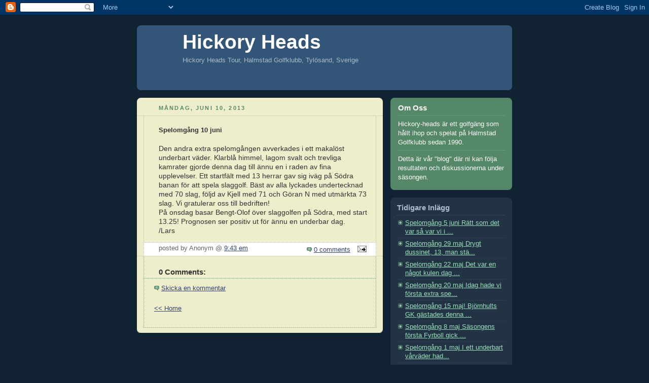

--- FILE ---
content_type: text/html; charset=UTF-8
request_url: http://www.hickory-heads.com/2013/06/spelomgang-10-juni-den-andra-extra.html
body_size: 6101
content:
<!DOCTYPE html PUBLIC "-//W3C//DTD XHTML 1.0 Strict//EN" "http://www.w3.org/TR/xhtml1/DTD/xhtml1-strict.dtd">



<html xmlns="http://www.w3.org/1999/xhtml" xml:lang="en" lang="en">

<head>
  <title>Hickory Heads</title> 
  <script type="text/javascript">(function() { (function(){function b(g){this.t={};this.tick=function(h,m,f){var n=f!=void 0?f:(new Date).getTime();this.t[h]=[n,m];if(f==void 0)try{window.console.timeStamp("CSI/"+h)}catch(q){}};this.getStartTickTime=function(){return this.t.start[0]};this.tick("start",null,g)}var a;if(window.performance)var e=(a=window.performance.timing)&&a.responseStart;var p=e>0?new b(e):new b;window.jstiming={Timer:b,load:p};if(a){var c=a.navigationStart;c>0&&e>=c&&(window.jstiming.srt=e-c)}if(a){var d=window.jstiming.load;
c>0&&e>=c&&(d.tick("_wtsrt",void 0,c),d.tick("wtsrt_","_wtsrt",e),d.tick("tbsd_","wtsrt_"))}try{a=null,window.chrome&&window.chrome.csi&&(a=Math.floor(window.chrome.csi().pageT),d&&c>0&&(d.tick("_tbnd",void 0,window.chrome.csi().startE),d.tick("tbnd_","_tbnd",c))),a==null&&window.gtbExternal&&(a=window.gtbExternal.pageT()),a==null&&window.external&&(a=window.external.pageT,d&&c>0&&(d.tick("_tbnd",void 0,window.external.startE),d.tick("tbnd_","_tbnd",c))),a&&(window.jstiming.pt=a)}catch(g){}})();window.tickAboveFold=function(b){var a=0;if(b.offsetParent){do a+=b.offsetTop;while(b=b.offsetParent)}b=a;b<=750&&window.jstiming.load.tick("aft")};var k=!1;function l(){k||(k=!0,window.jstiming.load.tick("firstScrollTime"))}window.addEventListener?window.addEventListener("scroll",l,!1):window.attachEvent("onscroll",l);
 })();</script><script type="text/javascript">function a(){var b=window.location.href,c=b.split("?");switch(c.length){case 1:return b+"?m=1";case 2:return c[1].search("(^|&)m=")>=0?null:b+"&m=1";default:return null}}var d=navigator.userAgent;if(d.indexOf("Mobile")!=-1&&d.indexOf("WebKit")!=-1&&d.indexOf("iPad")==-1||d.indexOf("Opera Mini")!=-1||d.indexOf("IEMobile")!=-1){var e=a();e&&window.location.replace(e)};
</script><meta http-equiv="Content-Type" content="text/html; charset=UTF-8" />
<meta name="generator" content="Blogger" />
<link rel="icon" type="image/vnd.microsoft.icon" href="https://www.blogger.com/favicon.ico"/>
<link rel="alternate" type="application/atom+xml" title="Hickory Heads - Atom" href="http://www.hickory-heads.com/feeds/posts/default" />
<link rel="alternate" type="application/rss+xml" title="Hickory Heads - RSS" href="http://www.hickory-heads.com/feeds/posts/default?alt=rss" />
<link rel="service.post" type="application/atom+xml" title="Hickory Heads - Atom" href="https://www.blogger.com/feeds/20123407/posts/default" />
<link rel="alternate" type="application/atom+xml" title="Hickory Heads - Atom" href="http://www.hickory-heads.com/feeds/2912014387171517305/comments/default" />
<link rel="stylesheet" type="text/css" href="https://www.blogger.com/static/v1/v-css/1601750677-blog_controls.css"/>
<link rel="stylesheet" type="text/css" href="https://www.blogger.com/dyn-css/authorization.css?targetBlogID=20123407&zx=d54ec112-9e7c-40fe-9c4b-3e384ed393aa"/>


  <style type="text/css">
/*
-----------------------------------------------
Blogger Template Style
Name:     Rounders 3
Designer: Douglas Bowman
URL:      www.stopdesign.com
Date:     27 Feb 2004
----------------------------------------------- */

.zg_div {margin:0px 5px 5px 0px; width:117px;}
.zg_div_inner {background-color:#223344;  color:#666666; text-align:center; font-family:arial, helvetica; font-size:11px;}
.zg_div a, .zg_div a:hover, .zg_div a:visited {color:#aabbcc; background:inherit !important; text-decoration:none !important;}

#b-navbar {
   height:0px;
   visibility:hidden;
   display:none
   }

body {
  background:#123;
  margin:0;
  padding:20px 10px;
  text-align:center;
  font:x-small/1.5em "Trebuchet MS",Verdana,Arial,Sans-serif;
  color:#ccc;
  font-size/* */:/**/small;
  font-size: /**/small;
  }


/* Page Structure
----------------------------------------------- */
/* The images which help create rounded corners depend on the 
   following widths and measurements. If you want to change 
   these measurements, the images will also need to change.
   */
@media all {
  #content {
    width:740px;
    margin:0 auto;
    text-align:left;
    }
  #main {
    width:485px;
    float:left;
    background:#eec url("http://www.blogblog.com/rounders3/corners_main_bot.gif") no-repeat left bottom;
    margin:15px 0 0;
    padding:0 0 10px;
    color:#333;
    font-size:97%;
    line-height:1.5em;
    }
  #main2 {
    float:left;
    width:100%;
    background:url("http://www.blogblog.com/rounders3/corners_main_top.gif") no-repeat left top;
    padding:10px 0 0;
    }
  #sidebar {
    width:240px;
    float:right;
    margin:15px 0 0;
    font-size:97%;
    line-height:1.5em;
    }
  }
@media handheld {
  #content {
    width:90%;
    }
  #main {
    width:100%;
    float:none;
    background:#eec;
    }
  #main2 {
    float:none;
    width:100%;
    background:none;
    }
  #sidebar {
    width:100%;
    float:none;
    }
  }


/* Links
----------------------------------------------- */
a:link {
  color:#9db;
  }
a:visited {
  color:#798;
  }
a:hover {
  color:#fff;
  }
a img {
  border-width:0;
  }
#main a:link {
  color:#347;
  }
#main a:visited {
  color:#666;
  }
#main a:hover {
  color:#68a
  }


/* Blog Header
----------------------------------------------- */
@media all {
  #header {
    background:#357 url("http://www.blogblog.com/rounders3/corners_cap_bot.gif") no-repeat left bottom;
    margin:0 0 0;
    padding:0 0 0px;
    color:#fff;

    }
  #header div {
    background:url("http://www.blogblog.com/rounders3/corners_cap_top.gif") no-repeat left top;
    padding:0px 15px 0;
    }
  #header div div {
    background: url("http://photos.olofolsson.com/photos/i-Hq29NLQ/0/O/i-Hq29NLQ.png") no-repeat;  
    height: 128px;
  }

  }
@media handheld {
  #header {
    background:#357;
    }
  #header div {
    background:none;
    }
  }
#blog-title {
  margin:0;
  padding:10px 60px 0px;
  font-size:300%;
  line-height:1.2em;
  }
#blog-title a {
  text-decoration:none;
  color:#fff;
  }
#description {
  margin:0;
  padding:5px 60px 10px;
  font-size:100%;
  line-height:1.2em;
  color:#abc;
  }


/* Posts
----------------------------------------------- */
.date-header {
  margin:0 28px 0 43px;
  font-size:85%;
  line-height:2em;
  text-transform:uppercase;
  letter-spacing:.2em;
  color:#586;
  }
.post {
  margin:.3em 0 25px;
  padding:0 13px;
  border:1px dotted #bb9;
  border-width:1px 0;
  }
.post-title {
  margin:0;
  font-size:135%;
  line-height:1.5em;
  background:url("http://www.blogblog.com/rounders3/icon_arrow.gif") no-repeat 10px .5em;
  display:block;
  border:1px dotted #bb9;
  border-width:0 1px 1px;
  padding:2px 14px 2px 29px;
  color:#333;
  }
#main a.title-link, .post-title strong {
  text-decoration:none;
  display:block;
  }
#main a.title-link:hover {
  background-color:#fff;
  color:#000;
  }
.post-body {
  border:1px dotted #bb9;
  border-width:0 1px 1px;
  border-bottom-color:#eec;
  padding:10px 14px 1px 29px;
  }
html>body .post-body {
  border-bottom-width:0;
  }
.post p {
  margin:0 0 .75em;
  }
p.post-footer {
  background:#fff;
  margin:0;
  padding:2px 14px 2px 29px;
  border:1px dotted #bb9;
  border-bottom:1px solid #eee;
  font-size:100%;
  line-height:1.5em;
  color:#666;
  text-align:right;
  }
html>body p.post-footer {
  border-bottom-color:transparent;
  }
p.post-footer em {
  display:block;
  float:left;
  text-align:left;
  font-style:normal;
  }
a.comment-link {
  /* IE5.0/Win doesn't apply padding to inline elements,
     so we hide these two declarations from it */
  background/* */:/**/url("http://www.blogblog.com/rounders3/icon_comment.gif") no-repeat 0 45%;
  padding-left:14px;
  }
html>body a.comment-link {
  /* Respecified, for IE5/Mac's benefit */
  background:url("http://www.blogblog.com/rounders3/icon_comment.gif") no-repeat 0 45%;
  padding-left:14px;
  }
.post img {
  margin:0 0 5px 0;
  padding:4px;
  border:1px solid #586;
  }
blockquote {
  margin:.75em 0;
  border:1px dotted #596;
  border-width:1px 0;
  padding:5px 15px;
  }
.post blockquote p {
  margin:.5em 0;
  }


/* Comments
----------------------------------------------- */
#comments {
  margin:-25px 13px 0;
  border:1px dotted #6a7;
  border-width:0 1px 1px;
  padding:20px 0 15px 0;
  }
#comments h4 {
  margin:0 0 10px;
  padding:0 14px 2px 29px;
  border-bottom:1px dotted #6a7;
  font-size:120%;
  line-height:1.4em;
  color:#333;
  }
#comments-block {
  margin:0 15px 0 9px;
  }
.comment-data {
  background:url("http://www.blogblog.com/rounders3/icon_comment.gif") no-repeat 2px .3em;
  margin:.5em 0;
  padding:0 0 0 20px;
  color:#666;
  }
.comment-poster {
  font-weight:bold;
  }
.comment-body {
  margin:0 0 1.25em;
  padding:0 0 0 20px;
  }
.comment-body p {
  margin:0 0 .5em;
  }
.comment-timestamp {
  margin:0 0 .5em;
  padding:0 0 .75em 20px;
  color:#fff;
  }
.comment-timestamp a:link {
  color:#fff;
  }
.deleted-comment {
  font-style:italic;
  color:gray;
  }


/* Profile
----------------------------------------------- */
@media all {
  #profile-container {
    background:#586 url("http://www.blogblog.com/rounders3/corners_prof_bot.gif") no-repeat left bottom;
    margin:0 0 15px;
    padding:0 0 10px;
    color:#fff;
    }
  #profile-container h2 {
    background:url("http://www.blogblog.com/rounders3/corners_prof_top.gif") no-repeat left top;
    padding:10px 15px .2em;
    margin:0;
    border-width:0;
    font-size:115%;
    line-height:1.5em;
    color:#fff;
    }
  }
@media handheld {
  #profile-container {
    background:#586;
    }
  #profile-container h2 {
    background:none;
    }
  }

.profile-datablock {
  margin:0 15px .5em;
  border-top:1px dotted #7a8;
  padding-top:8px;
  }
.profile-img {display:inline;}
.profile-img img {
  float:left;
  margin:0 10px 5px 0;
  border:4px solid #bec;
  }
.profile-data strong {
  display:block;
  }
#profile-container p {
  margin:0 15px .5em;
  }
#profile-container .profile-textblock {
  clear:left;
  }
#profile-container a {
  color:#fff;
  }
.profile-link a {
  background:url("http://www.blogblog.com/rounders3/icon_profile.gif") no-repeat 0 .1em;
  padding-left:15px;
  font-weight:bold;
  }
ul.profile-datablock {
  list-style-type:none;
  }


/* Sidebar Boxes
----------------------------------------------- */
@media all {
  .box {
    background:#234 url("http://www.blogblog.com/rounders3/corners_side_top.gif") no-repeat left top;
    margin:0 0 15px;
    padding:10px 0 0;
    color:#abc;
    }
  .box2 {
    background:url("http://www.blogblog.com/rounders3/corners_side_bot.gif") no-repeat left bottom;
    padding:0 13px 8px;
    }
  }
@media handheld {
  .box {
    background:#234;
    }
  .box2 {
    background:none;
    }
  }
.sidebar-title {
  margin:0;
  padding:0 0 .2em;
  border-bottom:1px dotted #456;
  font-size:115%;
  line-height:1.5em;
  color:#abc;
  }
.box ul {
  margin:.5em 0 1.25em;
  padding:0 0px;
  list-style:none;
  }
.box ul li {
  background:url("http://www.blogblog.com/rounders3/icon_arrow_sm.gif") no-repeat 2px .25em;
  margin:0;
  padding:0 0 3px 16px;
  margin-bottom:3px;
  border-bottom:1px dotted #345;
  line-height:1.4em;
  }
.box p {
  margin:0 0 .6em;
  }


/* Footer
----------------------------------------------- */
#footer {
  clear:both;
  margin:0;
  padding:15px 0 0;
  }
@media all {
  #footer div {
    background:#357 url("http://www.blogblog.com/rounders3/corners_cap_top.gif") no-repeat left top;
    padding:8px 0 0;
    color:#fff;
    }
  #footer div div {
    background:url("http://www.blogblog.com/rounders3/corners_cap_bot.gif") no-repeat left bottom;
    padding:0 15px 8px;
    }
  }
@media handheld {
  #footer div {
    background:#357;
    }
  #footer div div {
    background:none;
    }
  }
#footer hr {display:none;}
#footer p {margin:0;}
#footer a {color:#fff;} 
  </style>


<meta name='google-adsense-platform-account' content='ca-host-pub-1556223355139109'/>
<meta name='google-adsense-platform-domain' content='blogspot.com'/>
<!-- --><style type="text/css">@import url(https://www.blogger.com/static/v1/v-css/navbar/3334278262-classic.css);
div.b-mobile {display:none;}
</style>

</head>



<body><script type="text/javascript">
    function setAttributeOnload(object, attribute, val) {
      if(window.addEventListener) {
        window.addEventListener('load',
          function(){ object[attribute] = val; }, false);
      } else {
        window.attachEvent('onload', function(){ object[attribute] = val; });
      }
    }
  </script>
<div id="navbar-iframe-container"></div>
<script type="text/javascript" src="https://apis.google.com/js/platform.js"></script>
<script type="text/javascript">
      gapi.load("gapi.iframes:gapi.iframes.style.bubble", function() {
        if (gapi.iframes && gapi.iframes.getContext) {
          gapi.iframes.getContext().openChild({
              url: 'https://www.blogger.com/navbar/20123407?origin\x3dhttp://www.hickory-heads.com',
              where: document.getElementById("navbar-iframe-container"),
              id: "navbar-iframe"
          });
        }
      });
    </script>



<!-- Begin #content - Centers all content and provides edges for floated columns -->

<div id="content">



<!-- Blog Header -->

<div id="header"><div><div>
  <h1 id="blog-title">
    <a href="http://www.hickory-heads.com/">
	Hickory Heads
	</a>
  </h1>
  <p id="description">Hickory Heads Tour, Halmstad Golfklubb, Tylösand, Sverige</p>
</table>
</div></div></div>





<!-- Begin #main - Contains main-column blog content -->

<div id="main"><div id="main2"><div id="main3">



    
  <h2 class="date-header">måndag, juni 10, 2013</h2>
  

  

     

  <!-- Begin .post -->

  <div class="post"><a name="2912014387171517305"></a>

     

    

    <div class="post-body">

      <p>
      <div style="clear:both;"></div><b>Spelomgång 10 juni</b><br />
<br />
<div style="font-family: Calibri, sans-serif; font-size: 14px;">
Den andra extra spelomgången avverkades i ett makalöst underbart väder. Klarblå himmel, lagom svalt och trevliga kamrater gjorde denna dag till ännu en i raden av fina upplevelser. Ett startfält med 13 herrar gav sig iväg på Södra banan för att spela slaggolf. Bäst av alla lyckades undertecknad med 70 slag, följd av Kjell med 71 och Göran N med utmärkta 73 slag. Vi gratulerar oss till bedriften!</div>
<div style="font-family: Calibri, sans-serif; font-size: 14px;">
På onsdag basar Bengt-Olof över slaggolfen på Södra, med start 13.25! Prognosen ser positiv ut för ännu en underbar dag.</div>
<div style="font-family: Calibri, sans-serif; font-size: 14px;">
/Lars</div>
<div style="clear:both; padding-bottom:0.25em"></div>
    </p>

    </div>

    <p class="post-footer">
      <em>posted by Anonym @ <a href="http://www.hickory-heads.com/2013/06/spelomgang-10-juni-den-andra-extra.html" title="permanent link">9:43 em</a></em> &nbsp;
      
         <a class="comment-link" href="https://www.blogger.com/comment/fullpage/post/20123407/2912014387171517305"location.href=https://www.blogger.com/comment/fullpage/post/20123407/2912014387171517305;>0 comments</a>
      
  <span class="item-action"><a href="https://www.blogger.com/email-post/20123407/2912014387171517305" title="Skicka inlägg"><img class="icon-action" alt="" src="https://resources.blogblog.com/img/icon18_email.gif" height="13" width="18"/></a></span><span class="item-control blog-admin pid-1174779240"><a style="border:none;" href="https://www.blogger.com/post-edit.g?blogID=20123407&postID=2912014387171517305&from=pencil" title="Redigera inlägg"><img class="icon-action" alt="" src="https://resources.blogblog.com/img/icon18_edit_allbkg.gif" height="18" width="18"></a></span>
    </p>

  

  </div>

  <!-- End .post -->

  


  <!-- Begin #comments -->
 

  <div id="comments">

	<a name="comments"></a>

    <h4>0 Comments:</h4>

    <dl id="comments-block">
      
    </dl>
	
	<p class="comment-timestamp">
    <a class="comment-link" href="https://www.blogger.com/comment/fullpage/post/20123407/2912014387171517305">Skicka en kommentar</a>
    </p>
  
  	    
    


	
	<p style="padding-left:20px;">
	<a href="http://www.hickory-heads.com/"><< Home</a>
    </p>
    </div>



  <!-- End #comments -->





</div></div></div>

<!-- End #main -->









<!-- Begin #sidebar -->

<div id="sidebar">

  

  <!-- Begin #profile-container -->

   <!--$BlogMemberProfile$-->
  <div id="profile-container">
  <h2 class="sidebar-title">Om  Oss</h2> 
 
 <p class="profile-datablock">Hickory-heads är ett golfgäng som hållt ihop och spelat på Halmstad Golfklubb sedan 1990. </p>
 <p class="profile-datablock">Detta är vår "blog" där ni kan följa resultaten och diskussionerna under säsongen.</p>
 
 </div>  


 <!-- End #profile -->



  

  <!-- Begin .box -->

  <div class="box"><div class="box2"><div class="box3">
    
        

    <h2 class="sidebar-title">Tidigare Inlägg</h2>
  
  <ul id="recently">
    
        <li><a href="http://www.hickory-heads.com/2013/06/spelomgang-5-juni-ratt-som-det-var-sa.html">

Spelomg&aring;ng 5 juni

R&auml;tt som det var s&aring; var vi i ...</a></li>
     
        <li><a href="http://www.hickory-heads.com/2013/05/spelomgang-29-maj-drygt-dussinet-13-man.html">

Spelomg&aring;ng 29 maj



Drygt dussinet, 13, man st&auml;...</a></li>
     
        <li><a href="http://www.hickory-heads.com/2013/05/spelomgang-22-maj-det-var-en-nagot.html">

Spelomg&aring;ng 22 maj



Det var en n&aring;got kulen dag ...</a></li>
     
        <li><a href="http://www.hickory-heads.com/2013/05/spelomgang-20-maj-idag-hade-vi-forsta.html">

Spelomg&aring;ng 20 maj

Idag hade vi f&ouml;rsta extra spe...</a></li>
     
        <li><a href="http://www.hickory-heads.com/2013/05/spelomgang-15-maj-bjornhults-gk.html">Spelomg&aring;ng 15 maj!


Bj&ouml;rnhults GK g&auml;stades denna ...</a></li>
     
        <li><a href="http://www.hickory-heads.com/2013/05/spelomgang-8-maj-sasongens-forsta.html">Spelomg&aring;ng 8 maj



S&auml;songens f&ouml;rsta Fyrboll gick ...</a></li>
     
        <li><a href="http://www.hickory-heads.com/2013/05/spelomgang-1-maj-hejsan-alla-golfvanner.html">

Spelomg&aring;ng 1 maj



I ett underbart v&aring;rv&auml;der had...</a></li>
     
        <li><a href="http://www.hickory-heads.com/2013/04/spelomgang-25-april-hej-alla-heads.html">Spelomg&aring;ng 25 april



Hej alla Heads!



Gl&auml;djand...</a></li>
     
        <li><a href="http://www.hickory-heads.com/2013/04/spelomgang-17-april-sa-var-det-sa.html">

Spelomg&aring;ng 17 april



S&aring; var det s&aring; &Auml;NTLIGEN da...</a></li>
     
        <li><a href="http://www.hickory-heads.com/2013/01/normal-0-21-false-false-false-sv-ja-x_31.html">&lt;!--[if gte mso 9]&gt;
 
  
 
&lt;![endif]--&gt;

&lt;!--[if g...</a></li>
     
  </ul>
  
  
  
  


    

<!--WEBBOT bot="HTMLMarkup" startspan ALT="Site Meter" -->
<script type="text/javascript" src="http://s24.sitemeter.com/js/counter.js?site=s24hickory-heads">
</script>
<noscript>
<a href="http://s24.sitemeter.com/stats.asp?site=s24hickory-heads" target="_top">
<img src="http://s24.sitemeter.com/meter.asp?site=s24hickory-heads" alt="Site Meter" border="0"/></a>
</noscript>
<!--WEBBOT bot="HTMLMarkup" Endspan -->

  

  </div></div></div>

  <!-- End .box -->





</div>

<!-- End #sidebar -->









<!-- Begin #footer -->

<div id="footer"><div><div><hr />



  <p align="center">Hickory Heads Tour, Halmstad Golfklubb, Tylösand, Sverige&nbsp;</p>



</div></div></div>

<!-- End #footer -->









</div>

<!-- End #content -->



</body>

</html>